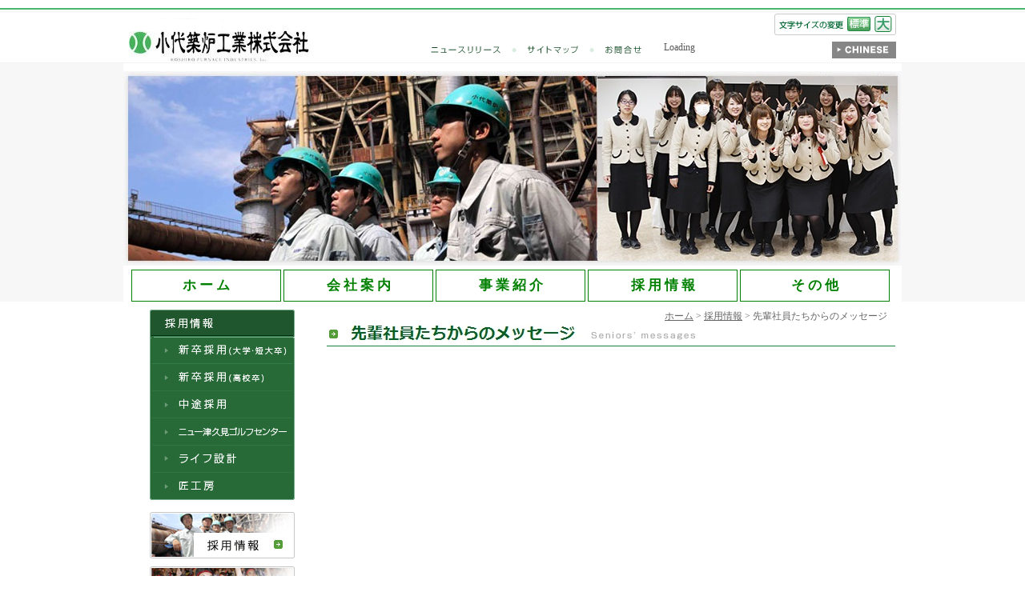

--- FILE ---
content_type: text/html
request_url: http://koshiro-golf.jp/senior06.html
body_size: 12796
content:
<!DOCTYPE html PUBLIC "-//W3C//DTD XHTML 1.0 Transitional//EN" "http://www.w3.org/TR/xhtml1/DTD/xhtml1-transitional.dtd">
<html xmlns="http://www.w3.org/1999/xhtml">
<head>
<meta http-equiv="Content-Type" content="text/html; charset=utf-8" />
<meta name="keywords" content="大分県,小代築炉工業株式会社,先輩社員たちからのメッセージ,企画部,就職活動アドバイス">
<meta name="description" content="会社を選んだ理由、先輩からの就職活動アドバイスなど、企画部の先輩社員によるメッセージページです。お問合せは、0972-82-4155まで。">
<meta name="robots" content="index,follow">

<script type="text/javascript" src="js/jquery-1.6.1.min.js"></script>

<script type="text/javascript">
<!--

$(function(){
	
	var defaultcol = '#999999'; // 初期状態の色
	var focuscol = '#000000'; // フォーカス色
	
	$('textarea,input[type="text"]').css('color',defaultcol).focus(function(){
		if($(this).val() == this.defaultValue){
			$(this).val('').css('color', focuscol);
		}
	})
	
	.blur(function(){
		if($(this).val() == this.defaultValue | $(this).val() == ''){
			$(this).val(this.defaultValue).css('color',defaultcol);
		};
	});
});

//-->
</script>

<link href="css/common.css" rel="stylesheet" type="text/css">
<link rel="alternate stylesheet" type="text/css" href="css/common.css" title="standard" />
<link rel="alternate stylesheet" type="text/css" href="css/common-large.css" title="large" />
<script type="text/javascript" src="js/styleswitcher.js"></script>
<link href="css/menu.css" rel="stylesheet" type="text/css">
<link href="css/recruit.css" rel="stylesheet" type="text/css">
<link href="css/senior.css" rel="stylesheet" type="text/css">
<title>小代築炉工業株式会社（築炉、土木、建築、強力吸引事業、太陽光発電はおまかせ下さい） | 先輩の声　企画部</title>
</head>

<body>

<div id="base">

<!--headerここから-->
<div id="header">
<h1>大分県の創業60年を誇る小代築炉工業株式会社</h1>
<div class="wrap_head">
<div class="box_logo_h"><a href="http://www.koshiro.co.jp/"><img src="image/common/header/logo.jpg" alt="小代築炉工業株式会社" width="225" height="54" /></a></div>
<div class="box_fsize_h">
<ul>
<li class="standard"><a href="javascript:void(0);" onclick="setActiveStyleSheet('standard'); return false;">標準</a></li>
<li class="large"><a href="javascript:void(0);" onclick="setActiveStyleSheet('large'); return false;">大</a></li>
</ul>
</div>
<div class="box_head2_h">
<div class="box_smenu_h">
<ul>
<li class="menu01"><a href="news.html">ニュースリリース</a></li>
<li class="menu02"><a href="sitemap.html">サイトマップ</a></li>
<li class="menu03"><a href="contact.html">お問合せ</a></li>
</ul>
</div>
<div class="wrap_search_head">
<div id="cse-search-form" style="width: 100%;">Loading</div>
<script src="http://www.google.com/jsapi" type="text/javascript"></script>
<script type="text/javascript"> 
  google.load('search', '1', {language : 'ja'});
  google.setOnLoadCallback(function() {
    var customSearchControl = new google.search.CustomSearchControl('003284382389099931002:grifpfxxi38');
    customSearchControl.setResultSetSize(google.search.Search.FILTERED_CSE_RESULTSET);
    var options = new google.search.DrawOptions();
    options.enableSearchboxOnly("http://www.koshiro.co.jp/search.html");    
    customSearchControl.draw('cse-search-form', options);
  }, true);
</script>
<link rel="stylesheet" href="http://www.google.com/cse/style/look/default.css" type="text/css" />
</div>
<div class="box_chinese_head"><a href="http://www.koshiro.co.jp/cn/" target="_self"><img src="image/common/header/chinese.jpg" alt="CHINESE" width="80" height="21" /></a></div>
</div>

</div>
</div>
<!--headerここまで-->

<div class="clear"></div>
</div>

<!--mainここから-->
<div id="main">
<div id="base">

<div class="box_mimg_sen"><img src="image/common/main/main04.jpg" /></div>

<div>
<ul class="box_ddmenu">
  <li><a href="http://www.koshiro.co.jp/">ホ ー ム</a>
  </li>
  <li><a href="guidance.html">会 社 案 内</a>
        <ul>
          <li><a href="guidance.html">会社案内</a></li>
          <li><a href="compliments.html">代表挨拶</a></li>
          <li><a href="idea.html">経営理念</a></li>
          <li><a href="summary.html">会社概要</a></li>
          <li><a href="development.html">企業沿革</a></li>
          <li><a href="executive.html">役員紹介</a></li>
          <li><a href="organization.html">組織図</a></li>
          <li><a href="shikaku.html">資格取得者</a></li>
          <li><a href="kyokai.html">加入協会</a></li>
          <li><a href="group.html">グループ紹介</a></li>
          <li><a href="calendar.html">営業日案内</a></li>
          <li><a href="access.html">アクセスマップ</a></li>
        </ul>
  </li>
  <li><a href="introduction.html">事 業 紹 介</a>
        <ul>
          <li><a href="introduction.html">事業紹介</a></li>
          <li><a href="http://www.koshiro-chikuro.jp/">築炉部</a></li>
          <li><a href="http://www.koshiro-kenchiku.jp/">建築部</a></li>
          <li><a href="http://www.koshiro-doboku.jp/">土木部</a></li>
          <li><a href="absorb.html">強力吸引車事業</a></li>
          <li><a href="license-waste.html">産廃事業</a></li>
        </ul>
  </li>
  <li><a href="employ.html">採 用 情 報</a>
        <ul>
          <li><a href="employ.html">採用情報</a></li>
          <li><a href="recruit-ng.html">新卒採用（大学・短大卒）</a></li>
          <li><a href="recruit-ng02.html">新卒採用（高校卒）</a></li>
          <li><a href="recruit-hw.html">中途採用</a></li>
          <li><a href="recruit-golf.html">NEW津久見ｺﾞﾙﾌｾﾝﾀｰ</a></li>
          <li><a href="recruit-lf.html">ライフ設計</a></li>
          <li><a href="recruit-tkm.html">匠工房</a></li>
        </ul>
  </li>
  <li><a href="iso.html">そ の 他</a>
        <ul>
          <li><a href="iso.html">ISOへの取り組み</a></li>
          <li><a href="environment.html">環境への取り組み</a></li>
          <li><a href="event.html">年間行事</a></li>
          <li><a href="blog.html">スタッフブログ</a></li>
          <li><a href="contact.html">お問合せ</a></li>
        </ul>
  </li>
</ul>
</div>

<div class="clear"></div>
</div>
</div>
<!--mainここまで-->

<!--con_baseここから-->
<div id="con_base">

<div id="c_base">

<!--index_contentsここから-->
<div id="contents">

<!--left_columnここから-->
<div id="left_column">

<div class="box_mtitle_lc"><img src="image/common/menu/mtitle07.jpg" alt="採用情報" /></div>
<div class="box_menu07_lc">
<ul>
<li class="menu01"><a href="recruit-ng.html">新卒採用（大学・短大卒）</a></li>
<li class="menu02"><a href="recruit-ng02.html">新卒採用（高校卒）</a></li>
<li class="menu03"><a href="recruit-hw.html">中途採用</a></li>
<li class="menu04"><a href="recruit-golf.html">ニュー津久見ゴルフセンター</a></li>
<li class="menu05"><a href="recruit-lf.html">ライフ設計</a></li>
<li class="menu06"><a href="recruit-tkm.html">匠工房</a></li>
</ul>
</div>

<div class="box_banner_lc">
<ul>
<li class="menu01"><a href="employ.html">採用情報</a></li>
</ul>
</div>

<div class="box_banner_lc">
<ul>
<li class="menu02"><a href="event.html">年間行事</a></li>
</ul>
</div>

<div class="box_banner_lc">
<ul>
<li class="menu03"><a href="blog.html">スタッフブログ</a></li>
</ul>
</div>

<div class="box_banner_lc">
<ul>
<li class="menu04"><a href="iso.html">ISOへの取り組み</a></li>
</ul>
</div>

<div class="box_banner_lc">
<ul>
<li class="menu05"><a href="environment.html">環境への取り組み</a></li>
</ul>
</div>

<div class="box_banner_lc">
<ul>
<li class="menu06"><a href="contact.html">お問合せはこちら</a></li>
</ul>
</div>

</div>
<!--left_columnここまで-->

<!--right_columnここから-->
<div id="right_column">

<div class="root"><a href="http://www.koshiro.co.jp/">ホーム</a>&nbsp;&gt;&nbsp;<a href="employ.html">採用情報</a>&nbsp;&gt;&nbsp;先輩社員たちからのメッセージ</div>

<div class="box_title02_rc"><img src="image/senior/title01.jpg" alt="先輩社員たちからのメッセージ" /></div>

<div class="wrap_senior_sen">

<div class="box_senior_rec">
<ul>
<li class="menu01"><a href="senior01.html">先輩社員たちからのメッセージ　伊達哲朗</a></li>
</ul>
</div>

<div class="space01">■</div>

<div class="box_senior_rec">
<ul>
<li class="menu02"><a href="senior02.html">先輩社員たちからのメッセージ　宿利博隆</a></li>
</ul>
</div>

<div class="space01">■</div>

<div class="box_senior_rec">
<ul>
<li class="menu03"><a href="senior03.html">先輩社員たちからのメッセージ　吉田裕輔</a></li>
</ul>
</div>

<div class="space01">■</div>

<div class="box_senior_rec">
<ul>
<li class="menu05"><a href="senior05.html">先輩社員たちからのメッセージ　管啓悟</a></li>
</ul>
</div>

<div class="space01">■</div>

<div class="box_senior_rec">
<ul>
<li class="menu06"><a href="senior06.html">先輩社員たちからのメッセージ　加藤智啓</a></li>
</ul>
</div>

</div>

<div class="box_title02_rc"><img src="image/senior/stitle05.jpg" alt="企画部" /></div>

<div class="box_title_sen"><img src="image/senior/title02.jpg" alt="ズバリ!私がこの会社を選んだ理由　ここが好き" width="394" height="16" /></div>
<div class="box_pointt_sen">工事で携わったものが生活のなかで役立ち<br />
  地元に貢献できるから</div>
<div class="box_text_sen">
<div class="box_img_sen"><img src="image/senior/senior06.jpg" alt="加藤智啓" width="212" height="223" /></div>
地元にある会社で、現場作業もある仕事に就きたいと思っていました。<br />
当社は、総合建設業でしたので、土木工事などで携わったものが地域の生活に役立ち、地元に貢献できると思ったのが決め手ですね。入社したばかりの頃は分からないことも多く、先輩の手伝いをしているだけでしたが、最近では、私あてに仕事が回ってくるようになり、責任はありますが、やりがいも感じています。会社の同僚や先輩は気さくな人が多く、和気あいあいとした雰囲気で、仕事がしやすいですよ。現在は、システムやデータの管理、機械や部品の設計を行っていますが、企画部には、ほかにもさまざまな仕事があります。仕事の幅を広げるために、資格を取るのが目標ですね。</div>

<div class="box_title_sen"><img src="image/senior/title03.jpg" alt="先輩からの就職活動アドバイス" width="262" height="16" /></div>
<div class="box_text_sen">私は、焦らずゆっくりと活動していましたが、大学の友だちは、どんどん先に就職先を決めていきました。<br />
  でも、採用をもらえたから、と急いで決めた人のなかには、すでに辞めている人も……。その友だちと話していたら「決めるときに焦って決めても、続かないと意味がない」と言っていましたよ。<br />
  後悔しないためにも、自分がやりたいことができる会社に出会うまで、じっくり探した方がいいと思います。</div>

</div>
<!--right_columnここまで-->

</div>
<!--index_contentsここまで-->

<!--footerここから-->
<div id="footer">

<div class="box_logo_f"><img src="image/common/footer/logo_f.jpg" /></div>

<div class="wrap_footer_f">
<div class="box_tlink_f">
<a href="access.html">アクセスマップ</a>　|　<a href="p-policy.html">プライバシーポリシー</a>　|　<a href="sitemap.html">サイトマップ</a>　|　<a href="contact.html">お問合せ</a>
</div>

<div class="copy"><img src="image/common/footer/copy.jpg" alt="copyright (C) 小代築炉工業株式会社　ALL Right Reserved." width="415" height="11" /></div>
</div>

</div>
<!--footerここまで-->

<div class="clear"></div>
</div>

<div class="clear"></div>
</div>
<!--con_baseここまで-->
<script type="text/javascript">

  var _gaq = _gaq || [];
  _gaq.push(['_setAccount', 'UA-22061221-1']);
  _gaq.push(['_trackPageview']);

  (function() {
    var ga = document.createElement('script'); ga.type = 'text/javascript'; ga.async = true;
    ga.src = ('https:' == document.location.protocol ? 'https://ssl' : 'http://www') + '.google-analytics.com/ga.js';
    var s = document.getElementsByTagName('script')[0]; s.parentNode.insertBefore(ga, s);
  })();

</script>
</body>
</html>


--- FILE ---
content_type: text/css
request_url: http://koshiro-golf.jp/css/common.css
body_size: 18976
content:
@charset "utf-8";
/* CSS Document */

/* 切替用CSS-----------------------------------------------------*/
body {
	font-family: "ＭＳ Ｐゴシック", Osaka, "ヒラギノ角ゴ Pro W3";
	margin: 0px;
	font-size: 12px;  /* <--標準 */
/*	font-size: 14px;  /*<--大 */
	color: #585858;
	background-image: url(../image/common/back.jpg);
	background-repeat: repeat-x;
	padding: 0px;
}
.box_fsize_h ul li.standard a {
	background-image:url(../image/common/header/moji_nomal.jpg);
	background-repeat:no-repeat;
	width:29px;
	height:18px;
	background-position:0 -18px; /* <--標準 */
	margin-top: 1px;
/*	background-position:0 0;  /*<--大 */
}
.box_fsize_h ul li.large a {
	background-image:url(../image/common/header/moji_big.jpg);
	background-repeat:no-repeat;
	width:22px;
	height:20px;
	background-position:0 0; /* <--標準 */
/*	background-position:0 -20px; /* <--大 */
}
/* 切替用CSSここまで -------------------------------------------*/

img {
	border: 0px;
}

/*背景が表示されないバグ回避*/
.clear { 
	clear:both;
}

/*基本大枠*/
#base {
	width:972px;
	margin-right: auto;
	margin-left: auto;
}

/*-----------------------------------------------------------------------------
 * header
 *----------------------------------------------------------------------------*/
 
/*ヘッダー*/
#header {
	height: auto;
	width: 972px;
	float: left;
}

h1 {
	font-size: 1px;
	line-height: 10px;
	margin: 0px;
	padding: 0px;
	color: #ffffff;
	font-weight: normal;
	display: block;
}

.wrap_head {
	height: 67px;
	width: 958px;
	float: left;
	padding-top: 2px;
	padding-right: 7px;
	padding-left: 7px;
}

.box_logo_h {
	height: 54px;
	width: 225px;
	float: left;
	margin-top: 5px;
	padding-right: 152px;
	padding-top: 6px;
}

/*ヘッダーサブメニュー*/
.box_smenu_h {
	height: 12px;
	width: 264px;
	float: left;
	margin-top: 0px;
	padding-top: 10px;
}

/*--------------------ロールオーバー設定--------------------*/
.box_smenu_h ul {
	padding: 0px;
	margin: 0px;
}

.box_smenu_h li {
	display:inline;
	list-style-type:none;
}

.box_smenu_h li a {
	height:12px;/*画像の高さ*/
	display:block;
	float:left;
	text-indent:-9999em;
	text-decoration:none;
	overflow:hidden;
}

/*------off*/
.box_smenu_h li.menu01 a {
	width:89px;
	background-image: url(../image/common/header/smenu.jpg);
	background-repeat: no-repeat;
	background-position: 0px 0px;
	padding-right: 31px;
}

.box_smenu_h li.menu02 a {
	width:66px;
	background-image: url(../image/common/header/smenu.jpg);
	background-repeat: no-repeat;
	background-position: -120px 0px;
	padding-right: 32px;
}

.box_smenu_h li.menu03 a {
	width:46px;
	background-image: url(../image/common/header/smenu.jpg);
	background-repeat: no-repeat;
	background-position: -218px 0px;
}

/*------hover*/
.box_smenu_h li.menu01 a:hover {
	background:url(../image/common/header/smenu.jpg) no-repeat 0px -12px;
	padding-right: 31px;
}

.box_smenu_h li.menu02 a:hover {
	background:url(../image/common/header/smenu.jpg) no-repeat -120px -12px;
	padding-right: 32px;
}

.box_smenu_h li.menu03 a:hover {
	background:url(../image/common/header/smenu.jpg) no-repeat -218px -12px;
}

/*------on*/
.box_smenu_h li.menu01_on a {
	background:url(../image/common/header/smenu.jpg) no-repeat 0px -12px;
	width:89px;
	padding-right: 31px;
}

.box_smenu_h li.menu02_on a {
	background:url(../image/common/header/smenu.jpg) no-repeat -120px -12px;
	width:66px;
	padding-right: 32px;
}

.box_smenu_h li.menu03_on a {
	background:url(../image/common/header/smenu.jpg) no-repeat -218px -12px;
	width:46px;
}

/*--------------------ロールオーバー設定--------------------*/

.wrap_search_head {
	height: 21px;
	width: 190px;
	float: left;
	margin-top: 0px;
	padding-left: 27px;
	padding-top: 5px;
}

.box_stext_head {
	height: 21px;
	width: 132px;
	float: left;
	padding-right: 13px;
}

.stext_head {
	float: left;
	border-top-width: 1px;
	border-right-width: 1px;
	border-bottom-width: 1px;
	border-left-width: 1px;
	border-top-style: solid;
	border-right-style: solid;
	border-bottom-style: solid;
	border-left-style: solid;
	border-top-color: #666666;
	border-right-color: #CCCCCC;
	border-bottom-color: #CCCCCC;
	border-left-color: #CCCCCC;
	width: 130px;
	margin-top: 1px;
	font-size: 12px;
	line-height: 18px;
	height: 18px;
}

*html .stext_head {
	float: left;
	border-top-width: 1px;
	border-right-width: 1px;
	border-bottom-width: 1px;
	border-left-width: 1px;
	border-top-style: solid;
	border-right-style: solid;
	border-bottom-style: solid;
	border-left-style: solid;
	border-top-color: #666666;
	border-right-color: #CCCCCC;
	border-bottom-color: #CCCCCC;
	border-left-color: #CCCCCC;
	width: 120px;
	margin-top: 1px;
	font-size: 12px;
	line-height: 18px;
	height: 18px;
}

.box_sbutton_head {
	height: 21px;
	width: 45px;
	float: left;
}

.box_chinese_head {
	height: 21px;
	width: 80px;
	float: left;
	padding-left: 20px;
	margin: 0px;
	padding-top: 5px;
}



/*アルファチャンネル用設定*/
.box_chinese_head a:hover img {
	-moz-opacity:0.5;
	opacity:0.5;
	filter: alpha(opacity=50);
}

/*-----------------------------------------------------------------------------
 * main
 *----------------------------------------------------------------------------*/

#main {
	height: auto;
	width: 100%;
	float: left;
	background-color: #f7f7f7;
}

/*メインメニュー*/
.box_menu {
	height: 39px;
	width: 960px;
	float: left;
	padding-right: 6px;
	padding-left: 6px;
	margin-bottom: 10px;
}

/*--------------------ロールオーバー設定--------------------*/
.box_menu ul {
	padding: 0px;
	margin: 0px;
}

.box_menu li {
	display:inline;
	list-style-type:none;
}

.box_menu li a {
	height:39px;/*画像の高さ*/
	display:block;
	float:left;
	text-indent:-9999em;
	text-decoration:none;
	overflow:hidden;
}

/*------off*/
.box_menu li.menu01 a {
	width:222px;
	background-image: url(../image/common/menu.jpg);
	background-repeat: no-repeat;
	background-position: 0px 0px;
	padding-right: 1px;
	padding-left: 33px;
}

.box_menu li.menu02 a {
	width:222px;
	background-image: url(../image/common/menu.jpg);
	background-repeat: no-repeat;
	background-position: -256px 0px;
	padding-right: 1px;
}

.box_menu li.menu03 a {
	width:222px;
	background-image: url(../image/common/menu.jpg);
	background-repeat: no-repeat;
	background-position: -479px 0px;
	padding-right: 1px;
}

.box_menu li.menu04 a {
	width:222px;
	background-image: url(../image/common/menu.jpg);
	background-repeat: no-repeat;
	background-position: -702px 0px;
	padding-right: 36px;
}

/*------hover*/
.box_menu li.menu01 a:hover {
	background:url(../image/common/menu.jpg) no-repeat 0px -39px;
	padding-right: 1px;
	padding-left: 33px;
}

.box_menu li.menu02 a:hover {
	background:url(../image/common/menu.jpg) no-repeat -256px -39px;
	padding-right: 1px;
}

.box_menu li.menu03 a:hover {
	background:url(../image/common/menu.jpg) no-repeat -479px -39px;
	padding-right: 1px;
}

.box_menu li.menu04 a:hover {
	background:url(../image/common/menu.jpg) no-repeat -702px -39px;
	padding-right: 36px;
}

/*------on*/
.box_menu li.menu01_on a {
	background:url(../image/common/menu.jpg) no-repeat 0px -39px;
	width:222px;
	padding-right: 1px;
	padding-left: 33px;
}

.box_menu li.menu02_on a {
	background:url(../image/common/menu.jpg) no-repeat -256px -39px;
	width:222px;
	padding-right: 1px;
}

.box_menu li.menu03_on a {
	background:url(../image/common/menu.jpg) no-repeat -479px -39px;
	width:222px;
	padding-right: 1px;
}

.box_menu li.menu04_on a {
	background:url(../image/common/menu.jpg) no-repeat -702px -39px;
	width:222px;
	padding-right: 36px;
}

/* ---------------------- */
/* ---------------------- */
/* ドロップダウンメニュー */
/* ---------------------- */
/* ---------------------- */

/* -------------------- */
/* ▼メニューバーの装飾 */
/* -------------------- */
ul.box_ddmenu {
   margin: 0px;               /* メニューバー外側の余白(ゼロ) */
   padding: 0px 0px 0px 10px; /* メニューバー内側の余白(左に10px) */
   background-color: white;   /* バーの背景色(白色) */
}

/* -------------------------- */
/* ▼メインメニュー項目の装飾 */
/* -------------------------- */
ul.box_ddmenu li {
   width: 187px;              /* メニュー項目の横幅(187px) */
   display: inline-block;     /* ★横並びに配置する */
   list-style-type: none;     /* ★リストの先頭記号を消す */
   position: relative;        /* ★サブメニュー表示の基準位置にする */
}
ul.box_ddmenu a {
    background-color: white;   /* メニュー項目の背景色(白色) */
    color: green;              /* メニュー項目の文字色(緑色) */
    line-height: 38px;         /* メニュー項目のリンクの高さ(38px) */
    text-align: center;        /* メインメニューの文字列の配置(中央寄せ) */
    text-decoration: none;     /* メニュー項目の装飾(下線を消す) */
	font-family: "メイリオ";          /* この部分だけフォントをメイリオに */
	font-size: 140%;     /* フォントサイズを140％に */
	font-weight: bold;     /* フォントを太字に */
    display: block;            /* ★項目内全域をリンク可能にする */
    border-width: 1px;         /* 枠線の太さ(1px) */
    border-style: solid;       /* 枠線のスタイル(実線) */
    border-color: green;       /* 枠線の色(緑色) */
}
ul.box_ddmenu a:hover {
   background-color: green;   /* メニュー項目にマウスが載ったときの背景色(緑色) */
   border-style: solid;      /* 枠線のスタイル(実線) */
   border-width: 1px;		/* 枠線の太さ(1px) */
   border-color: green;       /* 枠線の色(緑色) */
   box-shadow: inset 0px 0px 0px 2px #ffffff;       /* 枠の内側に影を追加する(白色) */
   color: white;              /* メニュー項目にマウスが載ったときの文字色(白色) */
}


/* ---------------------------------- */
/* ▼サブメニューがある場合に開く処理 */   /* ※サブメニューが1階層しか存在しない場合の記述 */
/* ---------------------------------- */
ul.box_ddmenu li:hover ul {
   display: block;            /* ★マウスポインタが載っている項目の内部にあるリストを表示する */
}

/* -------------------- */
/* ▼サブメニューの装飾 */
/* -------------------- */
ul.box_ddmenu ul {
   margin: 0px;               /* ★サブメニュー外側の余白(ゼロ) */
   padding: 0px;              /* ★サブメニュー内側の余白(ゼロ) */
   display: none;             /* ★標準では非表示にする */
   position: absolute;        /* ★絶対配置にする */
}

/* ------------------------ */
/* ▼サブメニュー項目の装飾 */
/* ------------------------ */
ul.box_ddmenu ul li {
   width: 187px;               /* サブメニュー1項目の横幅(187px) */
}
ul.box_ddmenu ul li a {
   line-height: 30px;          /* サブメニュー1項目の高さ(30px) */
   text-align: left;           /* 文字列の配置(左寄せ) */
   padding-left: 5px;          /* 文字列前方の余白(5px) */
   font-weight: normal;        /* 太字にはしない */
   font-size: 110%;     /* フォントサイズを110％に */
}
ul.box_ddmenu ul li a:hover {
   background-color: green;    /* サブメニュー項目にマウスが載ったときの背景色(緑色) */
   color: white;               /* サブメニュー項目にマウスが載ったときの文字色(白色) */
}

/*--------------------ロールオーバー設定--------------------*/

/*-----------------------------------------------------------------------------
 * con_base
 *----------------------------------------------------------------------------*/

#con_base {
	height: auto;
	width: 100%;
	float: left;
}

#c_base {
	width:972px;
	margin-right: auto;
	margin-left: auto;
	padding-top: 10px;
	height: auto;
}

/*-----------------------------------------------------------------------------
 * contents
 *----------------------------------------------------------------------------*/

#contents {
	height: auto;
	width: 972px;
	float: left;
	margin-bottom: 10px;
}

/*-----------------------------------------------------------------------------
 * left_column 
 *----------------------------------------------------------------------------*/
#left_column {
	height: auto;
	width: 181px;
	float: left;
	padding-left: 33px;
}

.box_mtitle_lc {
	height: 34px;
	width: 181px;
	float: left;
}

.box_banner_lc {
	height: 58px;
	width: 181px;
	float: left;
	margin-bottom: 10px;
}

/*--------------------ロールオーバー設定--------------------*/
.box_banner_lc ul {
	padding: 0px;
	margin: 0px;
}

.box_banner_lc li {
	display:inline;
	list-style-type:none;
}

.box_banner_lc li a {
	height:58px;/*画像の高さ*/
	display:block;
	float:left;
	text-indent:-9999em;
	text-decoration:none;
	overflow:hidden;
}

/*------off*/
.box_banner_lc li.menu01 a {
	width:181px;
	background-image: url(../image/common/employ.jpg);
	background-repeat: no-repeat;
	background-position: 0px 0px;
}

.box_banner_lc li.menu02 a {
	width:181px;
	background-image: url(../image/common/event.jpg);
	background-repeat: no-repeat;
	background-position: 0px 0px;
}

.box_banner_lc li.menu03 a {
	width:181px;
	background-image: url(../image/common/blog.jpg);
	background-repeat: no-repeat;
	background-position: 0px 0px;
}

.box_banner_lc li.menu04 a {
	width:181px;
	background-image: url(../image/common/iso.jpg);
	background-repeat: no-repeat;
	background-position: 0px 0px;
}

.box_banner_lc li.menu05 a {
	width:181px;
	background-image: url(../image/common/environment.jpg);
	background-repeat: no-repeat;
	background-position: 0px 0px;
}

.box_banner_lc li.menu06 a {
	width:181px;
	background-image: url(../image/common/contact.jpg);
	background-repeat: no-repeat;
	background-position: 0px 0px;
}

/*------hover*/
.box_banner_lc li.menu01 a:hover {
	background:url(../image/common/employ.jpg) no-repeat -181px 0px;
}

.box_banner_lc li.menu02 a:hover {
	background:url(../image/common/event.jpg) no-repeat -181px 0px;
}

.box_banner_lc li.menu03 a:hover {
	background:url(../image/common/blog.jpg) no-repeat -181px 0px;
}

.box_banner_lc li.menu04 a:hover {
	background:url(../image/common/iso.jpg) no-repeat -181px 0px;
}

.box_banner_lc li.menu05 a:hover {
	background:url(../image/common/environment.jpg) no-repeat -181px 0px;
}

.box_banner_lc li.menu06 a:hover {
	background:url(../image/common/contact.jpg) no-repeat -181px 0px;
}

/*------on*/
.box_banner_lc li.menu01_on a {
	background:url(../image/common/employ.jpg) no-repeat -181px 0px;
	width:222px;
}

.box_banner_lc li.menu02_on a {
	background:url(../image/common/event.jpg) no-repeat -181px 0px;
	width:222px;
}

.box_banner_lc li.menu03_on a {
	background:url(../image/common/blog.jpg) no-repeat -181px 0px;
	width:222px;
}

.box_banner_lc li.menu04_on a {
	background:url(../image/common/iso.jpg) no-repeat -181px 0px;
	width:222px;
}

.box_banner_lc li.menu05_on a {
	background:url(../image/common/environment.jpg) no-repeat -181px 0px;
	width:222px;
}

.box_banner_lc li.menu06_on a {
	background:url(../image/common/contact.jpg) no-repeat -181px 0px;
	width:222px;
}

/*--------------------ロールオーバー設定--------------------*/

/*-----------------------------------------------------------------------------
 * right_column
 *----------------------------------------------------------------------------*/
#right_column {
	height: auto;
	width: 710px;
	float: left;
	padding-left: 40px;
}

.box_title01_rc {
	height: 25px;
	width: 680px;
	float: left;
	border-bottom-width: 1px;
	border-bottom-style: solid;
	border-bottom-color: #14833b;
	background-image: url(../image/common/ticon.jpg);
	background-position: 3px 2px;
	background-repeat: no-repeat;
	padding-left: 30px;
	margin-bottom: 25px;
}

.box_title02_rc {
    height: 25px;
    width: 680px;
    float: left;
    border-bottom-width: 1px;
    border-bottom-style: solid;
    border-bottom-color: #14833b;
    background-image: url(../image/common/ticon.jpg);
    background-position: 3px 5px;
    background-repeat: no-repeat;
    padding-left: 30px;
    margin-bottom: 15px;
    margin-top: 0px;
}

.box_title03_rc {
	height: 25px;
	width: 680px;
	float: left;
	border-bottom-width: 1px;
	border-bottom-style: solid;
	border-bottom-color: #C2ED2C;
	background-image: url(../image/introduction/ticon.jpg);
	background-repeat: no-repeat;
	padding-left: 30px;
	margin-bottom: 25px;
	background-position: 1px 12px;
	border-top-width: 1px;
	border-top-style: solid;
	border-top-color: #C2ED2C;
	padding-top: 10px;
}

.box_title04_rc {
	height: 25px;
	width: 680px;
	float: left;
	border-bottom-width: 1px;
	border-bottom-style: solid;
	border-bottom-color: #14833b;
	background-image: url(../image/common/ticon.jpg);
	background-position: 3px 5px;
	background-repeat: no-repeat;
	padding-left: 30px;
	margin-bottom: 10px;
}

/*-----------------------------------------------------------------------------
 * footer
 *----------------------------------------------------------------------------*/
 
/*フッター*/
#footer {
	height: auto;
	width: 960px;
	float: left;
	padding-right: 6px;
	padding-left: 6px;
	background-image: url(../image/common/footer/line_f.jpg);
	background-repeat: no-repeat;
	background-position: 6px 0px;
	padding-top: 24px;
	margin-bottom: 20px;
}

.box_logo_f {
	height: 25px;
	width: 120px;
	float: left;
}

.wrap_footer_f {
	height: auto;
	width: 840px;
	float: left;
}

.box_tlink_f {
	height: 16px;
	width: 840px;
	float: left;
	margin-bottom: 10px;
	text-align: right;
}

.box_tlink_f a {
	color: #585858;
	text-decoration: none;
}

.box_tlink_f a:hover {
	color: #3c6623;
	text-decoration: underline;
}

.copy {
	width: 840px;
	height: 12px;
	float: left;
	text-align: right;
}

.root {
	padding: 0px;
	height: 20px;
	width: auto;
	color:#666;
	text-align: right;
	margin-top: 0px;
	margin-right: 10px;
	margin-bottom: 0px;
	margin-left: 0px;
}

.root a:link,
.root a:visited {
	color:#666;
	text-decoration:underline;
}
.root a:hover,
.root a:active {
	color:#F60;
}
.box_head2_h {
	height: 26px;
	width: 581px;
	float: left;
	margin: 0px;
	padding-top: 3px;
	padding-right: 0px;
	padding-bottom: 0px;
	padding-left: 0px;
}
.box_fsize_h {
	height: 27px;
	width: 152px;
	float: left;
	margin-top: 5px;
	margin-right: 0px;
	margin-bottom: 0px;
	margin-left: 0px;
	padding-top: 0px;
	padding-right: 0px;
	padding-bottom: 0px;
	padding-left: 429px;
}
.box_fsize_h ul{
	margin:0px;
	height: 27px;
	width: 61px;
	background-image: url(../image/common/header/mozi_size.jpg);
	background-repeat: no-repeat;
	padding-top: 3px;
	padding-right: 0px;
	padding-bottom: 3px;
	padding-left: 91px;
}
.box_fsize_h ul li {
	float:left;
	text-indent:-9999px;
	display:block;
	padding-right: 5px;
	list-style-type:none;
}
.box_fsize_h ul li a {
	height:22px;
	display:block;
}


--- FILE ---
content_type: text/css
request_url: http://koshiro-golf.jp/css/menu.css
body_size: 18913
content:
@charset "utf-8";
/* CSS Document */

/*会社案内*/
.box_menu01_lc {
	height: auto;
	width: 181px;
	float: left;
	margin-bottom: 15px;
}

/*--------------------ロールオーバー設定--------------------*/
.box_menu01_lc ul {
	padding: 0px;
	margin: 0px;
}

.box_menu01_lc li {
	display:inline;
	list-style-type:none;
}

.box_menu01_lc li a {
	height:34px;/*画像の高さ*/
	display:block;
	float:left;
	text-indent:-9999em;
	text-decoration:none;
	overflow:hidden;
}

/*------off*/
.box_menu01_lc li.menu01 a {
	width:181px;
	background-image: url(../image/common/menu/menu01.jpg);
	background-repeat: no-repeat;
	background-position: 0px 0px;
}

.box_menu01_lc li.menu02 a {
	width:181px;
	background-image: url(../image/common/menu/menu01.jpg);
	background-repeat: no-repeat;
	background-position: 0px -34px;
}

.box_menu01_lc li.menu03 a {
	width:181px;
	background-image: url(../image/common/menu/menu01.jpg);
	background-repeat: no-repeat;
	background-position: 0px -68px;
}

.box_menu01_lc li.menu04 a {
	width:181px;
	background-image: url(../image/common/menu/menu01.jpg);
	background-repeat: no-repeat;
	background-position: 0px -102px;
}

.box_menu01_lc li.menu05 a {
	width:181px;
	background-image: url(../image/common/menu/menu01.jpg);
	background-repeat: no-repeat;
	background-position: 0px -136px;
}

.box_menu01_lc li.menu06 a {
	width:181px;
	background-image: url(../image/common/menu/menu01.jpg);
	background-repeat: no-repeat;
	background-position: 0px -170px;
}

.box_menu01_lc li.menu07 a {
	width:181px;
	background-image: url(../image/common/menu/menu01.jpg);
	background-repeat: no-repeat;
	background-position: 0px -204px;
}

.box_menu01_lc li.menu08 a {
	width:181px;
	background-image: url(../image/common/menu/menu01.jpg);
	background-repeat: no-repeat;
	background-position: 0px -238px;
}

.box_menu01_lc li.menu09 a {
	width:181px;
	background-image: url(../image/common/menu/menu01.jpg);
	background-repeat: no-repeat;
	background-position: 0px -272px;
}

.box_menu01_lc li.menu10 a {
	width:181px;
	background-image: url(../image/common/menu/menu01.jpg);
	background-repeat: no-repeat;
	background-position: 0px -306px;
}

.box_menu01_lc li.menu11 a {
	width:181px;
	background-image: url(../image/common/menu/menu01.jpg);
	background-repeat: no-repeat;
	background-position: 0px -340px;
}

/*------hover*/
.box_menu01_lc li.menu01 a:hover {
	background:url(../image/common/menu/menu01.jpg) no-repeat -181px -0px;
}

.box_menu01_lc li.menu02 a:hover {
	background:url(../image/common/menu/menu01.jpg) no-repeat -181px -34px;
}

.box_menu01_lc li.menu03 a:hover {
	background:url(../image/common/menu/menu01.jpg) no-repeat -181px -68px;
}

.box_menu01_lc li.menu04 a:hover {
	background:url(../image/common/menu/menu01.jpg) no-repeat -181px -102px;
}

.box_menu01_lc li.menu05 a:hover {
	background:url(../image/common/menu/menu01.jpg) no-repeat -181px -136px;
}

.box_menu01_lc li.menu06 a:hover {
	background:url(../image/common/menu/menu01.jpg) no-repeat -181px -170px;
}

.box_menu01_lc li.menu07 a:hover {
	background:url(../image/common/menu/menu01.jpg) no-repeat -181px -204px;
}

.box_menu01_lc li.menu08 a:hover {
	background:url(../image/common/menu/menu01.jpg) no-repeat -181px -238px;
}

.box_menu01_lc li.menu09 a:hover {
	background:url(../image/common/menu/menu01.jpg) no-repeat -181px -272px;
}

.box_menu01_lc li.menu10 a:hover {
	background:url(../image/common/menu/menu01.jpg) no-repeat -181px -306px;
}

.box_menu01_lc li.menu11 a:hover {
	background:url(../image/common/menu/menu01.jpg) no-repeat -181px -340px;
}

/*------on*/
.box_menu01_lc li.menu01_on a {
	background:url(../image/common/menu/menu01.jpg) no-repeat -181px -0px;
	width:181px;
}

.box_menu01_lc li.menu02_on a {
	background:url(../image/common/menu/menu01.jpg) no-repeat -181px -34px;
	width:181px;
}

.box_menu01_lc li.menu03_on a {
	background:url(../image/common/menu/menu01.jpg) no-repeat -181px -68px;
	width:181px;
}

.box_menu01_lc li.menu04_on a {
	background:url(../image/common/menu/menu01.jpg) no-repeat -181px -102px;
	width:181px;
}

.box_menu01_lc li.menu05_on a {
	background:url(../image/common/menu/menu01.jpg) no-repeat -181px -136px;
	width:181px;
}

.box_menu01_lc li.menu06_on a {
	background:url(../image/common/menu/menu01.jpg) no-repeat -181px -170px;
	width:181px;
}

.box_menu01_lc li.menu07_on a {
	background:url(../image/common/menu/menu01.jpg) no-repeat -181px -204px;
	width:181px;
}

.box_menu01_lc li.menu08_on a {
	background:url(../image/common/menu/menu01.jpg) no-repeat -181px -238px;
	width:181px;
}

.box_menu01_lc li.menu09_on a {
	background:url(../image/common/menu/menu01.jpg) no-repeat -181px -272px;
	width:181px;
}

.box_menu01_lc li.menu10_on a {
	background:url(../image/common/menu/menu01.jpg) no-repeat -181px -306px;
	width:181px;
}

.box_menu01_lc li.menu11_on a {
	background:url(../image/common/menu/menu01.jpg) no-repeat -181px -340px;
	width:181px;
}

/*--------------------ロールオーバー設定--------------------*/


/*事業紹介*/
.box_menu02_lc {
	height: auto;
	width: 181px;
	float: left;
	margin-bottom: 15px;
}

/*--------------------ロールオーバー設定--------------------*/
.box_menu02_lc ul {
	padding: 0px;
	margin: 0px;
}

.box_menu02_lc li {
	display:inline;
	list-style-type:none;
}

.box_menu02_lc li a {
	height:34px;/*画像の高さ*/
	display:block;
	float:left;
	text-indent:-9999em;
	text-decoration:none;
	overflow:hidden;
}

/*------off*/
.box_menu02_lc li.menu01 a {
	width:181px;
	background-image: url(../image/common/menu/menu02.jpg);
	background-repeat: no-repeat;
	background-position: 0px 0px;
}

.box_menu02_lc li.menu02 a {
	width:181px;
	background-image: url(../image/common/menu/menu02.jpg);
	background-repeat: no-repeat;
	background-position: 0px -34px;
}

.box_menu02_lc li.menu03 a {
	width:181px;
	background-image: url(../image/common/menu/menu02.jpg);
	background-repeat: no-repeat;
	background-position: 0px -68px;
}

.box_menu02_lc li.menu04 a {
	width:181px;
	background-image: url(../image/common/menu/menu02.jpg);
	background-repeat: no-repeat;
	background-position: 0px -102px;
}

.box_menu02_lc li.menu05 a {
	width:181px;
	background-image: url(../image/common/menu/menu02.jpg);
	background-repeat: no-repeat;
	background-position: 0px -136px;
}

/*------hover*/
.box_menu02_lc li.menu01 a:hover {
	background:url(../image/common/menu/menu02.jpg) no-repeat -181px -0px;
}

.box_menu02_lc li.menu02 a:hover {
	background:url(../image/common/menu/menu02.jpg) no-repeat -181px -34px;
}

.box_menu02_lc li.menu03 a:hover {
	background:url(../image/common/menu/menu02.jpg) no-repeat -181px -68px;
}

.box_menu02_lc li.menu04 a:hover {
	background:url(../image/common/menu/menu02.jpg) no-repeat -181px -102px;
}

.box_menu02_lc li.menu05 a:hover {
	background:url(../image/common/menu/menu02.jpg) no-repeat -181px -136px;
}

/*------on*/
.box_menu02_lc li.menu01_on a {
	background:url(../image/common/menu/menu02.jpg) no-repeat -181px -0px;
	width:181px;
}

.box_menu02_lc li.menu02_on a {
	background:url(../image/common/menu/menu02.jpg) no-repeat -181px -34px;
	width:181px;
}

.box_menu02_lc li.menu03_on a {
	background:url(../image/common/menu/menu02.jpg) no-repeat -181px -68px;
	width:181px;
}

.box_menu02_lc li.menu04_on a {
	background:url(../image/common/menu/menu02.jpg) no-repeat -181px -102px;
	width:181px;
}

.box_menu02_lc li.menu05_on a {
	background:url(../image/common/menu/menu02.jpg) no-repeat -181px -136px;
	width:181px;
}

/*--------------------ロールオーバー設定--------------------*/

/*吸引事業*/
.box_menu03_lc {
	height: auto;
	width: 181px;
	float: left;
	margin-bottom: 15px;
}

/*--------------------ロールオーバー設定--------------------*/
.box_menu03_lc ul {
	padding: 0px;
	margin: 0px;
}

.box_menu03_lc li {
	display:inline;
	list-style-type:none;
}

.box_menu03_lc li a {
	height:34px;/*画像の高さ*/
	display:block;
	float:left;
	text-indent:-9999em;
	text-decoration:none;
	overflow:hidden;
}

/*------off*/
.box_menu03_lc li.menu01 a {
	width:181px;
	background-image: url(../image/common/menu/menu03.jpg);
	background-repeat: no-repeat;
	background-position: 0px 0px;
}

.box_menu03_lc li.menu02 a {
	width:181px;
	background-image: url(../image/common/menu/menu03.jpg);
	background-repeat: no-repeat;
	background-position: 0px -34px;
}

.box_menu03_lc li.menu03 a {
	width:181px;
	background-image: url(../image/common/menu/menu03.jpg);
	background-repeat: no-repeat;
	background-position: 0px -68px;
}

/*------hover*/
.box_menu03_lc li.menu01 a:hover {
	background:url(../image/common/menu/menu03.jpg) no-repeat -181px -0px;
}

.box_menu03_lc li.menu02 a:hover {
	background:url(../image/common/menu/menu03.jpg) no-repeat -181px -34px;
}

.box_menu03_lc li.menu03 a:hover {
	background:url(../image/common/menu/menu03.jpg) no-repeat -181px -68px;
}

/*------on*/
.box_menu03_lc li.menu01_on a {
	background:url(../image/common/menu/menu03.jpg) no-repeat -181px -0px;
	width:181px;
}

.box_menu03_lc li.menu02_on a {
	background:url(../image/common/menu/menu03.jpg) no-repeat -181px -34px;
	width:181px;
}

.box_menu03_lc li.menu03_on a {
	background:url(../image/common/menu/menu03.jpg) no-repeat -181px -68px;
	width:181px;
}

/*--------------------ロールオーバー設定--------------------*/

/*産廃事業*/
.box_menu04_lc {
	height: auto;
	width: 181px;
	float: left;
	margin-bottom: 15px;
}

/*--------------------ロールオーバー設定--------------------*/
.box_menu04_lc ul {
	padding: 0px;
	margin: 0px;
}

.box_menu04_lc li {
	display:inline;
	list-style-type:none;
}

.box_menu04_lc li a {
	height:34px;/*画像の高さ*/
	display:block;
	float:left;
	text-indent:-9999em;
	text-decoration:none;
	overflow:hidden;
}

/*------off*/
.box_menu04_lc li.menu01 a {
	width:181px;
	background-image: url(../image/common/menu/menu04.jpg);
	background-repeat: no-repeat;
	background-position: 0px 0px;
}

.box_menu04_lc li.menu02 a {
	width:181px;
	background-image: url(../image/common/menu/menu04.jpg);
	background-repeat: no-repeat;
	background-position: 0px -34px;
}

.box_menu04_lc li.menu03 a {
	width:181px;
	background-image: url(../image/common/menu/menu04.jpg);
	background-repeat: no-repeat;
	background-position: 0px -68px;
}

/*------hover*/
.box_menu04_lc li.menu01 a:hover {
	background:url(../image/common/menu/menu04.jpg) no-repeat -181px -0px;
}

.box_menu04_lc li.menu02 a:hover {
	background:url(../image/common/menu/menu04.jpg) no-repeat -181px -34px;
}

.box_menu04_lc li.menu03 a:hover {
	background:url(../image/common/menu/menu04.jpg) no-repeat -181px -68px;
}

/*------on*/
.box_menu04_lc li.menu01_on a {
	background:url(../image/common/menu/menu04.jpg) no-repeat -181px -0px;
	width:181px;
}

.box_menu04_lc li.menu02_on a {
	background:url(../image/common/menu/menu04.jpg) no-repeat -181px -34px;
	width:181px;
}

.box_menu04_lc li.menu03_on a {
	background:url(../image/common/menu/menu04.jpg) no-repeat -181px -68px;
	width:181px;
}

/*--------------------ロールオーバー設定--------------------*/

/*ISOへの取り組み*/
.box_menu05_lc {
	height: auto;
	width: 181px;
	float: left;
	margin-bottom: 15px;
}

/*--------------------ロールオーバー設定--------------------*/
.box_menu05_lc ul {
	padding: 0px;
	margin: 0px;
}

.box_menu05_lc li {
	display:inline;
	list-style-type:none;
}

.box_menu05_lc li a {
	height:34px;/*画像の高さ*/
	display:block;
	float:left;
	text-indent:-9999em;
	text-decoration:none;
	overflow:hidden;
}

/*------off*/
.box_menu05_lc li.menu01 a {
	width:181px;
	background-image: url(../image/common/menu/menu05.jpg);
	background-repeat: no-repeat;
	background-position: 0px 0px;
}

.box_menu05_lc li.menu02 a {
	width:181px;
	background-image: url(../image/common/menu/menu05.jpg);
	background-repeat: no-repeat;
	background-position: 0px -34px;
}

/*------hover*/
.box_menu05_lc li.menu01 a:hover {
	background:url(../image/common/menu/menu05.jpg) no-repeat -181px -0px;
}

.box_menu05_lc li.menu02 a:hover {
	background:url(../image/common/menu/menu05.jpg) no-repeat -181px -34px;
}

/*------on*/
.box_menu05_lc li.menu01_on a {
	background:url(../image/common/menu/menu05.jpg) no-repeat -181px -0px;
	width:181px;
}

.box_menu05_lc li.menu02_on a {
	background:url(../image/common/menu/menu05.jpg) no-repeat -181px -34px;
	width:181px;
}

/*--------------------ロールオーバー設定--------------------*/

/*環境への取り組み*/
.box_menu06_lc {
	height: auto;
	width: 181px;
	float: left;
	margin-bottom: 15px;
}

/*--------------------ロールオーバー設定--------------------*/
.box_menu06_lc ul {
	padding: 0px;
	margin: 0px;
}

.box_menu06_lc li {
	display:inline;
	list-style-type:none;
}

.box_menu06_lc li a {
	height:34px;/*画像の高さ*/
	display:block;
	float:left;
	text-indent:-9999em;
	text-decoration:none;
	overflow:hidden;
}

/*------off*/
.box_menu06_lc li.menu01 a {
	width:181px;
	background-image: url(../image/common/menu/menu06.jpg);
	background-repeat: no-repeat;
	background-position: 0px 0px;
}

.box_menu06_lc li.menu02 a {
	width:181px;
	background-image: url(../image/common/menu/menu06.jpg);
	background-repeat: no-repeat;
	background-position: 0px -34px;
}

.box_menu06_lc li.menu03 a {
	width:181px;
	background-image: url(../image/common/menu/menu06.jpg);
	background-repeat: no-repeat;
	background-position: 0px -68px;
}

/*------hover*/
.box_menu06_lc li.menu01 a:hover {
	background:url(../image/common/menu/menu06.jpg) no-repeat -181px -0px;
}

.box_menu06_lc li.menu02 a:hover {
	background:url(../image/common/menu/menu06.jpg) no-repeat -181px -34px;
}

.box_menu06_lc li.menu03 a:hover {
	background:url(../image/common/menu/menu06.jpg) no-repeat -181px -68px;
}

/*------on*/
.box_menu06_lc li.menu01_on a {
	background:url(../image/common/menu/menu06.jpg) no-repeat -181px -0px;
	width:181px;
}

.box_menu06_lc li.menu02_on a {
	background:url(../image/common/menu/menu06.jpg) no-repeat -181px -34px;
	width:181px;
}

.box_menu06_lc li.menu03_on a {
	background:url(../image/common/menu/menu06.jpg) no-repeat -181px -68px;
	width:181px;
}

/*--------------------ロールオーバー設定--------------------*/

/*採用情報*/
.box_menu07_lc {
	height: auto;
	width: 181px;
	float: left;
	margin-bottom: 15px;
}

/*--------------------ロールオーバー設定--------------------*/
.box_menu07_lc ul {
	padding: 0px;
	margin: 0px;
}

.box_menu07_lc li {
	display:inline;
	list-style-type:none;
}

.box_menu07_lc li a {
	height:34px;/*画像の高さ*/
	display:block;
	float:left;
	text-indent:-9999em;
	text-decoration:none;
	overflow:hidden;
}

/*------off*/
.box_menu07_lc li.menu01 a {
	width:181px;
	background-image: url(../image/common/menu/menu07.jpg);
	background-repeat: no-repeat;
	background-position: 0px 0px;
}

.box_menu07_lc li.menu02 a {
	width:181px;
	background-image: url(../image/common/menu/menu07.jpg);
	background-repeat: no-repeat;
	background-position: 0px -34px;
}

.box_menu07_lc li.menu03 a {
	width:181px;
	background-image: url(../image/common/menu/menu07.jpg);
	background-repeat: no-repeat;
	background-position: 0px -68px;
}

.box_menu07_lc li.menu04 a {
	width:181px;
	background-image: url(../image/common/menu/menu07.jpg);
	background-repeat: no-repeat;
	background-position: 0px -102px;
}

.box_menu07_lc li.menu05 a {
	width:181px;
	background-image: url(../image/common/menu/menu07.jpg);
	background-repeat: no-repeat;
	background-position: 0px -136px;
}

.box_menu07_lc li.menu06 a {
	width:181px;
	background-image: url(../image/common/menu/menu07.jpg);
	background-repeat: no-repeat;
	background-position: 0px -170px;
}

/*------hover*/
.box_menu07_lc li.menu01 a:hover {
	background:url(../image/common/menu/menu07.jpg) no-repeat -181px -0px;
}

.box_menu07_lc li.menu02 a:hover {
	background:url(../image/common/menu/menu07.jpg) no-repeat -181px -34px;
}

.box_menu07_lc li.menu03 a:hover {
	background:url(../image/common/menu/menu07.jpg) no-repeat -181px -68px;
}

.box_menu07_lc li.menu04 a:hover {
	background:url(../image/common/menu/menu07.jpg) no-repeat -181px -102px;
}

.box_menu07_lc li.menu05 a:hover {
	background:url(../image/common/menu/menu07.jpg) no-repeat -181px -136px;
}

.box_menu07_lc li.menu06 a:hover {
	background:url(../image/common/menu/menu07.jpg) no-repeat -181px -170px;
}

/*------on*/
.box_menu07_lc li.menu01_on a {
	background:url(../image/common/menu/menu07.jpg) no-repeat -181px -0px;
	width:181px;
}

.box_menu07_lc li.menu02_on a {
	background:url(../image/common/menu/menu07.jpg) no-repeat -181px -34px;
	width:181px;
}

.box_menu07_lc li.menu03_on a {
	background:url(../image/common/menu/menu07.jpg) no-repeat -181px -68px;
	width:181px;
}

.box_menu07_lc li.menu04_on a {
	background:url(../image/common/menu/menu07.jpg) no-repeat -181px -102px;
	width:181px;
}

.box_menu07_lc li.menu05_on a {
	background:url(../image/common/menu/menu07.jpg) no-repeat -181px -136px;
	width:181px;
}

.box_menu07_lc li.menu06_on a {
	background:url(../image/common/menu/menu07.jpg) no-repeat -181px -170px;
	width:181px;
}

/*--------------------ロールオーバー設定--------------------*/

/*年間行事*/
.box_menu08_lc {
	height: auto;
	width: 181px;
	float: left;
	margin-bottom: 15px;
}

/*--------------------ロールオーバー設定--------------------*/
.box_menu08_lc ul {
	padding: 0px;
	margin: 0px;
}

.box_menu08_lc li {
	display:inline;
	list-style-type:none;
}

.box_menu08_lc li a {
	height:34px;/*画像の高さ*/
	display:block;
	float:left;
	text-indent:-9999em;
	text-decoration:none;
	overflow:hidden;
}

/*------off*/
.box_menu08_lc li.menu01 a {
	width:181px;
	background-image: url(../image/common/menu/menu08.jpg);
	background-repeat: no-repeat;
	background-position: 0px 0px;
}

.box_menu08_lc li.menu02 a {
	width:181px;
	background-image: url(../image/common/menu/menu08.jpg);
	background-repeat: no-repeat;
	background-position: 0px -34px;
}

.box_menu08_lc li.menu03 a {
	width:181px;
	background-image: url(../image/common/menu/menu08.jpg);
	background-repeat: no-repeat;
	background-position: 0px -68px;
}

/*------hover*/
.box_menu08_lc li.menu01 a:hover {
	background:url(../image/common/menu/menu08.jpg) no-repeat -181px -0px;
}

.box_menu08_lc li.menu02 a:hover {
	background:url(../image/common/menu/menu08.jpg) no-repeat -181px -34px;
}

.box_menu08_lc li.menu03 a:hover {
	background:url(../image/common/menu/menu08.jpg) no-repeat -181px -68px;
}

/*------on*/
.box_menu08_lc li.menu01_on a {
	background:url(../image/common/menu/menu08.jpg) no-repeat -181px -0px;
	width:181px;
}

.box_menu08_lc li.menu02_on a {
	background:url(../image/common/menu/menu08.jpg) no-repeat -181px -34px;
	width:181px;
}

.box_menu08_lc li.menu03_on a {
	background:url(../image/common/menu/menu08.jpg) no-repeat -181px -68px;
	width:181px;
}

/*--------------------ロールオーバー設定--------------------*/

--- FILE ---
content_type: text/css
request_url: http://koshiro-golf.jp/css/recruit.css
body_size: 11356
content:
@charset "utf-8";
/* CSS Document */

.box_mimg_rec {
	height: auto;
	width: 972px;
	float: left;
	margin-top: 10px;
	margin-bottom: 5px;
}

/*-----------------------------------------------------------------------------
 * right_column
 *----------------------------------------------------------------------------*/

.box_rimg_rec {
	height: auto;
	width: 680px;
	float: left;
	padding-left: 30px;
	margin-bottom: 25px;
}

.box_rtext_rec {
	height: auto;
	width: 650px;
	float: left;
	padding-left: 60px;
	line-height: 24px;
	margin-bottom: 30px;
}

.wrap_senior_rec {
	height: auto;
	width: 710px;
	float: left;
	margin-bottom: 30px;
}

.box_senior_rec {
	height: 330px;
	width: 220px;
	float: left;
	margin-bottom: 20px;
}

.box_senior2_rec {
	height: 125px;
	width: 109px;
	float: left;
}

/*--------------------ロールオーバー設定--------------------*/
.box_senior_rec ul {
	padding: 0px;
	margin: 0px;
}

.box_senior_rec li {
	display:inline;
	list-style-type:none;
}

.box_senior_rec li a {
	height:330px;/*画像の高さ*/
	display:block;
	float:left;
	text-indent:-9999em;
	text-decoration:none;
	overflow:hidden;
}

.box_senior2_rec ul {
	padding: 0px;
	margin: 0px;
}

.box_senior2_rec li {
	display:inline;
	list-style-type:none;
}

.box_senior2_rec li a {
	height:125px;/*画像の高さ*/
	display:block;
	float:left;
	text-indent:-9999em;
	text-decoration:none;
	overflow:hidden;
}

/*------off*/
.box_senior_rec li.menu101 a {
	width:220px;
	background-image: url(../image/recruit/senior101.jpg);
	background-repeat: no-repeat;
	background-position: 0px 0px;
}

.box_senior_rec li.menu102 a {
	width:220px;
	background-image: url(../image/recruit/senior102.jpg);
	background-repeat: no-repeat;
	background-position: 0px 0px;
}

.box_senior_rec li.menu103 a {
	width:220px;
	background-image: url(../image/recruit/senior103.jpg);
	background-repeat: no-repeat;
	background-position: 0px 0px;
}

.box_senior2_rec li.menu201 a {
	width:109px;
	background-image: url(../image/recruit/senior201.jpg);
	background-repeat: no-repeat;
	background-position: 0px 0px;
}

.box_senior2_rec li.menu202 a {
	width:109px;
	background-image: url(../image/recruit/senior202.jpg);
	background-repeat: no-repeat;
	background-position: 0px 0px;
}

.box_senior2_rec li.menu203 a {
	width:109px;
	background-image: url(../image/recruit/senior203.jpg);
	background-repeat: no-repeat;
	background-position: 0px 0px;
}

.box_senior2_rec li.menu204 a {
	width:109px;
	background-image: url(../image/recruit/senior204.jpg);
	background-repeat: no-repeat;
	background-position: 0px 0px;
}
/*------hover*/
.box_senior2_rec li.menu201 a:hover {
	background:url(../image/recruit/senior201.jpg) no-repeat -109px 0px;
}

.box_senior2_rec li.menu202 a:hover {
	background:url(../image/recruit/senior202.jpg) no-repeat -109px 0px;
}

.box_senior2_rec li.menu203 a:hover {
	background:url(../image/recruit/senior203.jpg) no-repeat -109px 0px;
}

.box_senior2_rec li.menu204 a:hover {
	background:url(../image/recruit/senior204.jpg) no-repeat -109px 0px;
}

/*------on*/

.box_senior2_rec  li.menu201_on a {
	background:url(../image/recruit/senior201.jpg) no-repeat -109px 0px;
	width:109px;
}

.box_senior2_rec  li.menu202_on a {
	background:url(../image/recruit/senior202.jpg) no-repeat -109px 0px;
	width:109px;
}

.box_senior2_rec li.menu203_on a {
	background:url(../image/recruit/senior203.jpg) no-repeat -109px 0px;
	width:109px;
}

.box_senior2_rec li.menu204_on a {
	background:url(../image/recruit/senior204.jpg) no-repeat -109px 0px;
	width:109px;
}

/*--------------------ロールオーバー設定--------------------*/

.space01 {
	height: 10px;
	width: 11px;
	float: left;
	font-size: 1px;
	color: #FFFFFF;
}

.box_title_rec {
	height: 25px;
	width: 650px;
	float: left;
	padding-top: 15px;
	border-top-width: 1px;
	border-bottom-width: 1px;
	border-top-style: solid;
	border-bottom-style: solid;
	border-top-color: #c2ed2d;
	border-bottom-color: #c2ed2d;
	background-image: url(../image/introduction/ticon.jpg);
	padding-left: 30px;
	background-repeat: no-repeat;
	background-position: 4px 18px;
	margin-bottom: 20px;
}

.container_gist_rec {
	height: auto;
	width: 650px;
	float: left;
	margin-bottom: 20px;
	padding-left: 30px;
}

.box_gisttable_rec {
	height: auto;
	width: 470px;
	float: left;
	padding-right: 15px;
	line-height: 18px;
}

.box_gisttable_rec table {
	width: 470px;
	border-collapse: collapse;
}

.box_gisttable_rec td.odd_d {
	border: 1px #ebf9ca solid;
	background-color: #ebf9ca;
	padding-top: 5px;
	padding-right: 10px;
	padding-bottom: 5px;
	padding-left: 10px;
}

.box_gisttable_rec th.odd_h {
	border: 1px #d4f291 solid;
	background-color: #d4f291;
	padding-top: 5px;
	padding-right: 10px;
	padding-bottom: 5px;
	padding-left: 10px;
	font-weight: normal;
	text-align: left;
	width: 60px;
}

.box_gisttable_rec td.even_d {
	border: 1px #ffffff solid;
	background-color: #ffffff;
	padding-top: 5px;
	padding-right: 10px;
	padding-bottom: 5px;
	padding-left: 10px;
}

.box_gisttable_rec th.even_h {
	border: 1px #fefefe solid;
	background-color: #fefefe;
	padding-top: 5px;
	padding-right: 10px;
	padding-bottom: 5px;
	padding-left: 10px;
	font-weight: normal;
	text-align: left;
	width: 60px;
}

.wrap_gistimg_rec {
	height: auto;
	width: 165px;
	float: left;
}

.box_gistimg_rec {
	height: auto;
	width: 165px;
	float: left;
	margin-bottom: 10px;
}

.box_gistimg_rec img {
	border: 1px solid #c6c6c6;
}

.box_university_rec {
	height: auto;
	width: 650px;
	float: left;
	padding-left: 30px;
	line-height: 24px;
	margin-bottom: 30px;
}

.container_pay_rec {
	height: auto;
	width: 650px;
	float: left;
	margin-bottom: 50px;
	padding-left: 30px;
}

.wrap_payleftcolumn_rec {
	height: auto;
	width: 320px;
	float: left;
	padding-right: 10px;
}

.wrap_payrightcolumn_rec {
	height: auto;
	width: 320px;
	float: left;
}

.box_payimg_rec {
	height: auto;
	width: 320px;
	float: left;
	margin-bottom: 10px;
}

.box_paytable_rec {
	height: auto;
	width: 320px;
	float: left;
	line-height: 18px;
}

.box_paytable_rec table {
	width: 320px;
	border-collapse: collapse;
}

.box_paytable_rec td.odd_d {
	border: 1px #ebf9ca solid;
	background-color: #ebf9ca;
	padding-top: 5px;
	padding-right: 10px;
	padding-bottom: 5px;
	padding-left: 10px;
}

.box_paytable_rec th.odd_h {
	border: 1px #d4f291 solid;
	background-color: #d4f291;
	padding-top: 5px;
	padding-right: 10px;
	padding-bottom: 5px;
	padding-left: 10px;
	font-weight: normal;
	text-align: left;
	width: 50px;
}

.box_paytable_rec td.even_d {
	border: 1px #ffffff solid;
	background-color: #ffffff;
	padding-top: 5px;
	padding-right: 10px;
	padding-bottom: 5px;
	padding-left: 10px;
}

.box_paytable_rec th.even_h {
	border: 1px #fefefe solid;
	background-color: #fefefe;
	padding-top: 5px;
	padding-right: 10px;
	padding-bottom: 5px;
	padding-left: 10px;
	font-weight: normal;
	text-align: left;
	width: 50px;
}

.wrap_link_rec {
	height: auto;
	width: 510px;
	float: left;
	margin-bottom: 20px;
	padding-right: 100px;
	padding-left: 100px;
}

.box_link01_rec {
	height: auto;
	width: 292px;
	float: left;
	padding-right: 27px;
}

/*アルファチャンネル用設定*/
.box_link01_rec a:hover img {
	-moz-opacity:0.5;
	opacity:0.5;
	filter: alpha(opacity=50);
}

.box_link02_rec {
	height: auto;
	width: 191px;
	float: left;
}

/*アルファチャンネル用設定*/
.box_link02_rec a:hover img {
	-moz-opacity:0.5;
	opacity:0.5;
	filter: alpha(opacity=50);
}

.box_link_rec {
	height: auto;
	width: 710px;
	float: left;
	text-align: center;
	margin-bottom: 20px;
}

/*アルファチャンネル用設定*/
.box_link_rec a:hover img {
	-moz-opacity:0.5;
	opacity:0.5;
	filter: alpha(opacity=50);
}

/*その他の採用*/
.box_gistotable_rec {
	height: auto;
	width: 650px;
	float: left;
	line-height: 18px;
}

.box_gistotable_rec table {
	width: 650px;
	border-collapse: collapse;
}

.box_gistotable_rec td.odd_d {
	border: 1px #ebf9ca solid;
	background-color: #ebf9ca;
	padding-top: 5px;
	padding-right: 10px;
	padding-bottom: 5px;
	padding-left: 10px;
}

.box_gistotable_rec th.odd_h {
	border: 1px #d4f291 solid;
	background-color: #d4f291;
	padding-top: 5px;
	padding-right: 10px;
	padding-bottom: 5px;
	padding-left: 10px;
	font-weight: normal;
	text-align: left;
	width: 60px;
}

.box_gistotable_rec td.even_d {
	border: 1px #ffffff solid;
	background-color: #ffffff;
	padding-top: 5px;
	padding-right: 10px;
	padding-bottom: 5px;
	padding-left: 10px;
}

.box_gistotable_rec th.even_h {
	border: 1px #fefefe solid;
	background-color: #fefefe;
	padding-top: 5px;
	padding-right: 10px;
	padding-bottom: 5px;
	padding-left: 10px;
	font-weight: normal;
	text-align: left;
	width: 60px;
}
.wrap_senior_sen {
	width:710px;
	padding: 0px;
	height: auto;
	margin-top: 0px;
	margin-right: 0px;
	margin-bottom: 30px;
	margin-left: 0px;
	float: left;
}
.box_tbl01_rc {
	margin: 0px;
	height: auto;
	width: 495px;
	padding-top: 0px;
	padding-right: 10px;
	padding-bottom: 0px;
	padding-left: 0px;
	float: left;
}
.box_tbl01_rc table {
	background-color:#CCC;
	width:490px;
}
.box_tbl01_rc table tr th{
	padding:7px 5px 7px 10px;
	font-weight:normal;
	text-align:left;
	vertical-align:top;
	line-height:18px;
}
.box_tbl01_rc table tr th.th01{
	background-color:#D4F292;
}
.box_tbl01_rc table tr th.th02{
	background-color:#fff;
}
.box_tbl01_rc table tr td{
	padding:5px 5px 5px 10px;
	line-height:17px;
}
.box_tbl01_rc table tr td.td01{
	background-color:#EBF8CA;
}
.box_tbl01_rc table tr td.td02{
	background-color:#fff;
}
.box_boshu_rc {
	height: auto;
	width: 670px;
	float: left;
	padding-top: 0px;
	padding-right: 20px;
	padding-bottom: 0px;
	padding-left: 20px;
	margin-top: 0px;
	margin-right: 0px;
	margin-bottom: 30px;
	margin-left: 0px;
}
.img_boshu_rc {
	margin: 0px;
	padding: 0px;
	float: right;
	width: 165px;
	height: auto;
}
.txt_p_rc {
	padding:10px 20px 10px 20px;
	line-height:18px;
}
.box_taigu_rc {
	height: auto;
	width: 670px;
	margin-top: 0px;
	margin-right: 0px;
	margin-bottom: 30px;
	margin-left: 0px;
	padding-top: 0px;
	padding-right: 20px;
	padding-bottom: 0px;
	padding-left: 20px;
	float: left;
}

.box_taigu_rc table {
	background-color:#CCC;
	width:640px;
}
.box_taigu_rc table tr th{
	padding:7px 5px 7px 10px;
	font-weight:normal;
	text-align:left;
	vertical-align:top;
	line-height:18px;
}
.box_taigu_rc table tr th.th01{
	background-color:#D4F292;
}
.box_taigu_rc table tr th.th02{
	background-color:#fff;
}
.box_taigu_rc table tr td{
	padding:5px 5px 5px 10px;
	line-height:17px;
}
.box_taigu_rc table tr td.td01{
	background-color:#EBF8CA;
}
.box_taigu_rc table tr td.td02{
	background-color:#fff;
}
.box_taigu_rc img {
	margin-bottom: 10px;
}
.box_contact_rc {
	padding: 0px;
	height: auto;
	width: 710px;
	margin-top: 0px;
	margin-right: 0px;
	margin-bottom: 20px;
	margin-left: 0px;
	text-align: center;
}
.boxs_contactl_rc {
	margin: 0px;
	float: left;
	height: 24px;
	width: 350px;
	text-align: right;
	padding-top: 6px;
	padding-right: 0px;
	padding-bottom: 7px;
	padding-left: 0px;
}
.boxs_contactl_rc02 {
	margin: 0px;
	float: left;
	height: 24px;
	width: 710px;
	text-align: center;
	padding-top: 6px;
	padding-right: 0px;
	padding-bottom: 7px;
	padding-left: 0px;
}
.boxs_contactr_rc {
	margin: 0px;
	padding: 0px;
	float: right;
	height: 37px;
	width: 350px;
	text-align: left;
}
.img_boshu_rc img {
	margin-bottom: 10px;
}


--- FILE ---
content_type: text/css
request_url: http://koshiro-golf.jp/css/senior.css
body_size: 2570
content:
@charset "utf-8";
/* CSS Document */

.box_mimg_sen {
	height: auto;
	width: 972px;
	float: left;
	margin-top: 10px;
	margin-bottom: 5px;
}

/*-----------------------------------------------------------------------------
 * right_column
 *----------------------------------------------------------------------------*/

.wrap_senior_sen {
	height: auto;
	width: 710px;
	float: left;
	margin-bottom: 20px;
}

.box_text_all {
    font-family: "ヒラギノ角ゴ Pro W3", "Hiragino Kaku Gothic Pro", "メイリオ", Meiryo, Osaka, "ＭＳ Ｐゴシック", "MS PGothic", sans-serif;
    font-size: 14px;
    line-height: 20px;
    color: #000000;
    text-align: left;
    float: left;
    height: auto;
    width: 440px;
    padding-top: 0px;
    padding-right: 0px;
    padding-bottom: 30px;
    padding-left: 10px;
    overflow: hidden;
}

.box_title_sen2 {
    height: auto;
    width: 400px;
    float: left;
    border-top-width: 1px;
    border-bottom-width: 1px;
    border-top-style: solid;
    border-bottom-style: solid;
    border-top-color: #c2ed2d;
    border-bottom-color: #c2ed2d;
    padding-top: 10px;
    padding-bottom: 10px;
    padding-left: 10px;
    margin-bottom: 10px;
    margin-top: 20px;
}

.box_pointt_sen {
    height: auto;
    width: 350px;
    float: left;
    padding-left: 20px;
    margin-bottom: 0px;
    font-size: 18px;
    line-height: 24px;
    color: #1f910d;
    margin-top: 10px;
    font-family: "A-OTF 太ゴB101 Pr6N Bold";
    font-weight: bold;
}

.box_pointt_sen2 {
    height: auto;
    width: 400px;
    float: left;
    padding-left: 10px;
    margin-bottom: 10px;
    font-size: 14px;
    line-height: 19px;
    color: #000000;
    margin-top: px;
}

.box_title_sen {
	height: auto;
	width: 640px;
	float: left;
	border-top-width: 1px;
	border-bottom-width: 1px;
	border-top-style: solid;
	border-bottom-style: solid;
	border-top-color: #c2ed2d;
	border-bottom-color: #c2ed2d;
	padding-top: 10px;
	padding-bottom: 10px;
	padding-left: 30px;
	margin-bottom: 20px;
}

.box_text_sen {
	height: auto;
	width: 650px;
	float: left;
	padding-left: 20px;
	line-height: 24px;
	margin-bottom: 25px;
}

.box_img_sen {
	height: auto;
	width: 212px;
	float: right;
	padding-left: 30px;
}

.box_img_sen2 {
    height: auto;
    width: 230px;
    float: right;
    padding-right: 20px;
    padding-top: 15px;
}

.box_pointt_sen3 {
    height: auto;
    width: 230px;
    float: left;
	margin-left: 5px;
    margin-bottom: 10px;
    font-size: 14px;
    line-height: 19px;
    color: #000000;
    margin-top: px;
	font-weight: bold
}


--- FILE ---
content_type: text/css
request_url: http://koshiro-golf.jp/css/common-large.css
body_size: 15724
content:
@charset "utf-8";
/* CSS Document */

/* 切替用CSS-----------------------------------------------------*/
body {
	font-family: "ＭＳ Ｐゴシック", Osaka, "ヒラギノ角ゴ Pro W3";
	margin: 0px;
/*	font-size: 12px;  /* <--標準 */
	font-size: 14px;  /*<--大 */
	color: #585858;
	background-image: url(../image/common/back.jpg);
	background-repeat: repeat-x;
	padding: 0px;
}
.box_fsize_h ul li.standard a {
	background-image:url(../image/common/header/moji_nomal.jpg);
	background-repeat:no-repeat;
	width:29px;
	height:18px;
/*	background-position:0 -18px; /* <--標準 */
	background-position:0 0;  /*<--大 */
	margin-top: 1px;
}
.box_fsize_h ul li.large a {
	background-image:url(../image/common/header/moji_big.jpg);
	background-repeat:no-repeat;
	width:22px;
	height:20px;
/*	background-position:0 0; /* <--標準 */
	background-position:0 -20px; /* <--大 */
}
/* 切替用CSSここまで -------------------------------------------*/

img {
	border: 0px;
}

/*背景が表示されないバグ回避*/
.clear { 
	clear:both;
}

/*基本大枠*/
#base {
	width:972px;
	margin-right: auto;
	margin-left: auto;
}

/*-----------------------------------------------------------------------------
 * header
 *----------------------------------------------------------------------------*/
 
/*ヘッダー*/
#header {
	height: auto;
	width: 972px;
	float: left;
}

h1 {
	font-size: 1px;
	line-height: 10px;
	margin: 0px;
	padding: 0px;
	color: #ffffff;
	font-weight: normal;
	display: block;
}

.wrap_head {
	height: 67px;
	width: 958px;
	float: left;
	padding-top: 2px;
	padding-right: 7px;
	padding-left: 7px;
}

.box_logo_h {
	height: 54px;
	width: 225px;
	float: left;
	margin-top: 5px;
	padding-right: 152px;
	padding-top: 6px;
}

/*ヘッダーサブメニュー*/
.box_smenu_h {
	height: 12px;
	width: 264px;
	float: left;
	margin-top: 0px;
	padding-top: 10px;
}

/*--------------------ロールオーバー設定--------------------*/
.box_smenu_h ul {
	padding: 0px;
	margin: 0px;
}

.box_smenu_h li {
	display:inline;
	list-style-type:none;
}

.box_smenu_h li a {
	height:12px;/*画像の高さ*/
	display:block;
	float:left;
	text-indent:-9999em;
	text-decoration:none;
	overflow:hidden;
}

/*------off*/
.box_smenu_h li.menu01 a {
	width:89px;
	background-image: url(../image/common/header/smenu.jpg);
	background-repeat: no-repeat;
	background-position: 0px 0px;
	padding-right: 31px;
}

.box_smenu_h li.menu02 a {
	width:66px;
	background-image: url(../image/common/header/smenu.jpg);
	background-repeat: no-repeat;
	background-position: -120px 0px;
	padding-right: 32px;
}

.box_smenu_h li.menu03 a {
	width:46px;
	background-image: url(../image/common/header/smenu.jpg);
	background-repeat: no-repeat;
	background-position: -218px 0px;
}

/*------hover*/
.box_smenu_h li.menu01 a:hover {
	background:url(../image/common/header/smenu.jpg) no-repeat 0px -12px;
	padding-right: 31px;
}

.box_smenu_h li.menu02 a:hover {
	background:url(../image/common/header/smenu.jpg) no-repeat -120px -12px;
	padding-right: 32px;
}

.box_smenu_h li.menu03 a:hover {
	background:url(../image/common/header/smenu.jpg) no-repeat -218px -12px;
}

/*------on*/
.box_smenu_h li.menu01_on a {
	background:url(../image/common/header/smenu.jpg) no-repeat 0px -12px;
	width:89px;
	padding-right: 31px;
}

.box_smenu_h li.menu02_on a {
	background:url(../image/common/header/smenu.jpg) no-repeat -120px -12px;
	width:66px;
	padding-right: 32px;
}

.box_smenu_h li.menu03_on a {
	background:url(../image/common/header/smenu.jpg) no-repeat -218px -12px;
	width:46px;
}

/*--------------------ロールオーバー設定--------------------*/

.wrap_search_head {
	height: 21px;
	width: 190px;
	float: left;
	margin-top: 0px;
	padding-left: 27px;
	padding-top: 5px;
}

.box_stext_head {
	height: 21px;
	width: 132px;
	float: left;
	padding-right: 13px;
}

.stext_head {
	float: left;
	border-top-width: 1px;
	border-right-width: 1px;
	border-bottom-width: 1px;
	border-left-width: 1px;
	border-top-style: solid;
	border-right-style: solid;
	border-bottom-style: solid;

	border-left-style: solid;
	border-top-color: #666666;
	border-right-color: #CCCCCC;
	border-bottom-color: #CCCCCC;
	border-left-color: #CCCCCC;
	width: 130px;
	margin-top: 1px;
	font-size: 12px;
	line-height: 18px;
	height: 18px;
}

*html .stext_head {
	float: left;
	border-top-width: 1px;
	border-right-width: 1px;
	border-bottom-width: 1px;
	border-left-width: 1px;
	border-top-style: solid;
	border-right-style: solid;
	border-bottom-style: solid;
	border-left-style: solid;
	border-top-color: #666666;
	border-right-color: #CCCCCC;
	border-bottom-color: #CCCCCC;
	border-left-color: #CCCCCC;
	width: 120px;
	margin-top: 1px;
	font-size: 12px;
	line-height: 18px;
	height: 18px;
}

.box_sbutton_head {
	height: 21px;
	width: 45px;
	float: left;
}

.box_chinese_head {
	height: 21px;
	width: 80px;
	float: left;
	padding-left: 20px;
	margin: 0px;
	padding-top: 5px;
}

/*アルファチャンネル用設定*/
.box_chinese_head a:hover img {
	-moz-opacity:0.5;
	opacity:0.5;
	filter: alpha(opacity=50);
}

/*-----------------------------------------------------------------------------
 * main
 *----------------------------------------------------------------------------*/

#main {
	height: auto;
	width: 100%;
	float: left;
	background-color: #f7f7f7;
}

/*メインメニュー*/
.box_menu {
	height: 39px;
	width: 960px;
	float: left;
	padding-right: 6px;
	padding-left: 6px;
	margin-bottom: 10px;
}

/*--------------------ロールオーバー設定--------------------*/
.box_menu ul {
	padding: 0px;
	margin: 0px;
}

.box_menu li {
	display:inline;
	list-style-type:none;
}

.box_menu li a {
	height:39px;/*画像の高さ*/
	display:block;
	float:left;
	text-indent:-9999em;
	text-decoration:none;
	overflow:hidden;
}

/*------off*/
.box_menu li.menu01 a {
	width:222px;
	background-image: url(../image/common/menu.jpg);
	background-repeat: no-repeat;
	background-position: 0px 0px;
	padding-right: 1px;
	padding-left: 33px;
}

.box_menu li.menu02 a {
	width:222px;
	background-image: url(../image/common/menu.jpg);
	background-repeat: no-repeat;
	background-position: -256px 0px;
	padding-right: 1px;
}

.box_menu li.menu03 a {
	width:222px;
	background-image: url(../image/common/menu.jpg);
	background-repeat: no-repeat;
	background-position: -479px 0px;
	padding-right: 1px;
}

.box_menu li.menu04 a {
	width:222px;
	background-image: url(../image/common/menu.jpg);
	background-repeat: no-repeat;
	background-position: -702px 0px;
	padding-right: 36px;
}

/*------hover*/
.box_menu li.menu01 a:hover {
	background:url(../image/common/menu.jpg) no-repeat 0px -39px;
	padding-right: 1px;
	padding-left: 33px;
}

.box_menu li.menu02 a:hover {
	background:url(../image/common/menu.jpg) no-repeat -256px -39px;
	padding-right: 1px;
}

.box_menu li.menu03 a:hover {
	background:url(../image/common/menu.jpg) no-repeat -479px -39px;
	padding-right: 1px;
}

.box_menu li.menu04 a:hover {
	background:url(../image/common/menu.jpg) no-repeat -702px -39px;
	padding-right: 36px;
}

/*------on*/
.box_menu li.menu01_on a {
	background:url(../image/common/menu.jpg) no-repeat 0px -39px;
	width:222px;
	padding-right: 1px;
	padding-left: 33px;
}

.box_menu li.menu02_on a {
	background:url(../image/common/menu.jpg) no-repeat -256px -39px;
	width:222px;
	padding-right: 1px;
}

.box_menu li.menu03_on a {
	background:url(../image/common/menu.jpg) no-repeat -479px -39px;
	width:222px;
	padding-right: 1px;
}

.box_menu li.menu04_on a {
	background:url(../image/common/menu.jpg) no-repeat -702px -39px;
	width:222px;
	padding-right: 36px;
}

/*--------------------ロールオーバー設定--------------------*/

/*-----------------------------------------------------------------------------
 * con_base
 *----------------------------------------------------------------------------*/

#con_base {
	height: auto;
	width: 100%;
	float: left;
}

#c_base {
	width:972px;
	margin-right: auto;
	margin-left: auto;
	padding-top: 10px;
	height: auto;
}

/*-----------------------------------------------------------------------------
 * contents
 *----------------------------------------------------------------------------*/

#contents {
	height: auto;
	width: 972px;
	float: left;
	margin-bottom: 10px;
}

/*-----------------------------------------------------------------------------
 * left_column 
 *----------------------------------------------------------------------------*/
#left_column {
	height: auto;
	width: 181px;
	float: left;
	padding-left: 33px;
}

.box_mtitle_lc {
	height: 34px;
	width: 181px;
	float: left;
}

.box_banner_lc {
	height: 58px;
	width: 181px;
	float: left;
	margin-bottom: 10px;
}

/*--------------------ロールオーバー設定--------------------*/
.box_banner_lc ul {
	padding: 0px;
	margin: 0px;
}

.box_banner_lc li {
	display:inline;
	list-style-type:none;
}

.box_banner_lc li a {
	height:58px;/*画像の高さ*/
	display:block;
	float:left;
	text-indent:-9999em;
	text-decoration:none;
	overflow:hidden;
}

/*------off*/
.box_banner_lc li.menu01 a {
	width:181px;
	background-image: url(../image/common/employ.jpg);
	background-repeat: no-repeat;
	background-position: 0px 0px;
}

.box_banner_lc li.menu02 a {
	width:181px;
	background-image: url(../image/common/event.jpg);
	background-repeat: no-repeat;
	background-position: 0px 0px;
}

.box_banner_lc li.menu03 a {
	width:181px;
	background-image: url(../image/common/blog.jpg);
	background-repeat: no-repeat;
	background-position: 0px 0px;
}

.box_banner_lc li.menu04 a {
	width:181px;
	background-image: url(../image/common/iso.jpg);
	background-repeat: no-repeat;
	background-position: 0px 0px;
}

.box_banner_lc li.menu05 a {
	width:181px;
	background-image: url(../image/common/environment.jpg);
	background-repeat: no-repeat;
	background-position: 0px 0px;
}

.box_banner_lc li.menu06 a {
	width:181px;
	background-image: url(../image/common/contact.jpg);
	background-repeat: no-repeat;
	background-position: 0px 0px;
}

/*------hover*/
.box_banner_lc li.menu01 a:hover {
	background:url(../image/common/employ.jpg) no-repeat -181px 0px;
}

.box_banner_lc li.menu02 a:hover {
	background:url(../image/common/event.jpg) no-repeat -181px 0px;
}

.box_banner_lc li.menu03 a:hover {
	background:url(../image/common/blog.jpg) no-repeat -181px 0px;
}

.box_banner_lc li.menu04 a:hover {
	background:url(../image/common/iso.jpg) no-repeat -181px 0px;
}

.box_banner_lc li.menu05 a:hover {
	background:url(../image/common/environment.jpg) no-repeat -181px 0px;
}

.box_banner_lc li.menu06 a:hover {
	background:url(../image/common/contact.jpg) no-repeat -181px 0px;
}

/*------on*/
.box_banner_lc li.menu01_on a {
	background:url(../image/common/employ.jpg) no-repeat -181px 0px;
	width:222px;
}

.box_banner_lc li.menu02_on a {
	background:url(../image/common/event.jpg) no-repeat -181px 0px;
	width:222px;
}

.box_banner_lc li.menu03_on a {
	background:url(../image/common/blog.jpg) no-repeat -181px 0px;
	width:222px;
}

.box_banner_lc li.menu04_on a {
	background:url(../image/common/iso.jpg) no-repeat -181px 0px;
	width:222px;
}

.box_banner_lc li.menu05_on a {
	background:url(../image/common/environment.jpg) no-repeat -181px 0px;
	width:222px;
}

.box_banner_lc li.menu06_on a {
	background:url(../image/common/contact.jpg) no-repeat -181px 0px;
	width:222px;
}

/*--------------------ロールオーバー設定--------------------*/

/*-----------------------------------------------------------------------------
 * right_column
 *----------------------------------------------------------------------------*/
#right_column {
	height: auto;
	width: 710px;
	float: left;
	padding-left: 40px;
}

.box_title01_rc {
	height: 25px;
	width: 680px;
	float: left;
	border-bottom-width: 1px;
	border-bottom-style: solid;
	border-bottom-color: #14833b;
	background-image: url(../image/common/ticon.jpg);
	background-position: 3px 2px;
	background-repeat: no-repeat;
	padding-left: 30px;
	margin-bottom: 25px;
}

.box_title02_rc {
	height: 25px;
	width: 680px;
	float: left;
	border-bottom-width: 1px;
	border-bottom-style: solid;
	border-bottom-color: #14833b;
	background-image: url(../image/common/ticon.jpg);
	background-position: 3px 5px;
	background-repeat: no-repeat;
	padding-left: 30px;
	margin-bottom: 25px;
}

.box_title03_rc {
	height: 25px;
	width: 680px;
	float: left;
	border-bottom-width: 1px;
	border-bottom-style: solid;
	border-bottom-color: #C2ED2C;
	background-image: url(../image/introduction/ticon.jpg);
	background-repeat: no-repeat;
	padding-left: 30px;
	margin-bottom: 25px;
	background-position: 1px 12px;
	border-top-width: 1px;
	border-top-style: solid;
	border-top-color: #C2ED2C;
	padding-top: 10px;
}

.box_title04_rc {
	height: 25px;
	width: 680px;
	float: left;
	border-bottom-width: 1px;
	border-bottom-style: solid;
	border-bottom-color: #14833b;
	background-image: url(../image/common/ticon.jpg);
	background-position: 3px 5px;
	background-repeat: no-repeat;
	padding-left: 30px;
	margin-bottom: 10px;
}

/*-----------------------------------------------------------------------------
 * footer
 *----------------------------------------------------------------------------*/
 
/*フッター*/
#footer {
	height: auto;
	width: 960px;
	float: left;
	padding-right: 6px;
	padding-left: 6px;
	background-image: url(../image/common/footer/line_f.jpg);
	background-repeat: no-repeat;
	background-position: 6px 0px;
	padding-top: 24px;
	margin-bottom: 20px;
}

.box_logo_f {
	height: 25px;
	width: 120px;
	float: left;
}

.wrap_footer_f {
	height: auto;
	width: 840px;
	float: left;
}

.box_tlink_f {
	height: 16px;
	width: 840px;
	float: left;
	margin-bottom: 10px;
	text-align: right;
}

.box_tlink_f a {
	color: #585858;
	text-decoration: none;
}

.box_tlink_f a:hover {
	color: #3c6623;
	text-decoration: underline;
}

.copy {
	width: 840px;
	height: 12px;
	float: left;
	text-align: right;
}

.root {
	padding: 0px;
	height: 20px;
	width: auto;
	color:#666;
	text-align: right;
	margin-top: 0px;
	margin-right: 10px;
	margin-bottom: 0px;
	margin-left: 0px;
}

.root a:link,
.root a:visited {
	color:#666;
	text-decoration:underline;
}
.root a:hover,
.root a:active {
	color:#F60;
}
.box_head2_h {
	height: 26px;
	width: 581px;
	float: left;
	margin: 0px;
	padding-top: 3px;
	padding-right: 0px;
	padding-bottom: 0px;
	padding-left: 0px;
}
.box_fsize_h {
	height: 27px;
	width: 152px;
	float: left;
	margin-top: 5px;
	margin-right: 0px;
	margin-bottom: 0px;
	margin-left: 0px;
	padding-top: 0px;
	padding-right: 0px;
	padding-bottom: 0px;
	padding-left: 429px;
}
.box_fsize_h ul{
	margin:0px;
	height: 27px;
	width: 61px;
	background-image: url(../image/common/header/mozi_size.jpg);
	background-repeat: no-repeat;
	padding-top: 3px;
	padding-right: 0px;
	padding-bottom: 3px;
	padding-left: 91px;
}
.box_fsize_h ul li {
	float:left;
	text-indent:-9999px;
	display:block;
	padding-right: 5px;
	list-style-type:none;
}
.box_fsize_h ul li a {
	height:22px;
	display:block;
}
